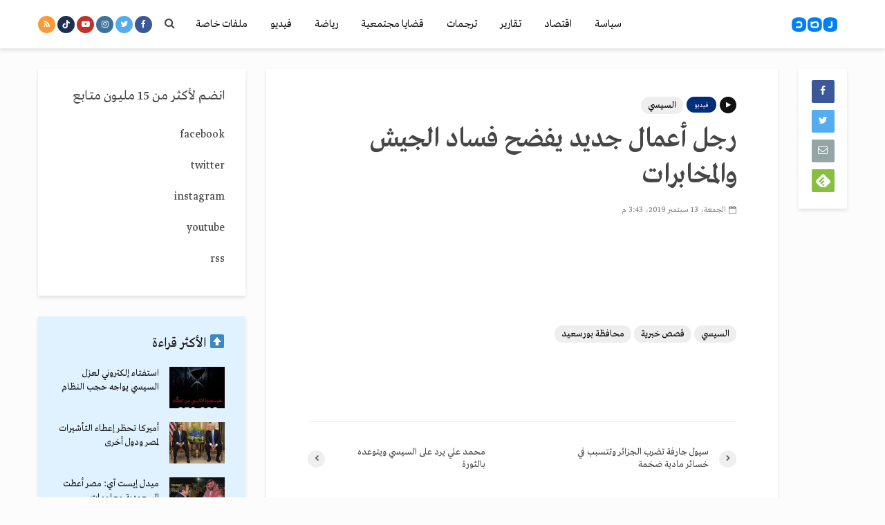

--- FILE ---
content_type: text/html; charset=utf-8
request_url: https://www.google.com/recaptcha/api2/aframe
body_size: 267
content:
<!DOCTYPE HTML><html><head><meta http-equiv="content-type" content="text/html; charset=UTF-8"></head><body><script nonce="dZ8VOEHYgeFz0sG_XuAWKA">/** Anti-fraud and anti-abuse applications only. See google.com/recaptcha */ try{var clients={'sodar':'https://pagead2.googlesyndication.com/pagead/sodar?'};window.addEventListener("message",function(a){try{if(a.source===window.parent){var b=JSON.parse(a.data);var c=clients[b['id']];if(c){var d=document.createElement('img');d.src=c+b['params']+'&rc='+(localStorage.getItem("rc::a")?sessionStorage.getItem("rc::b"):"");window.document.body.appendChild(d);sessionStorage.setItem("rc::e",parseInt(sessionStorage.getItem("rc::e")||0)+1);localStorage.setItem("rc::h",'1768821207261');}}}catch(b){}});window.parent.postMessage("_grecaptcha_ready", "*");}catch(b){}</script></body></html>